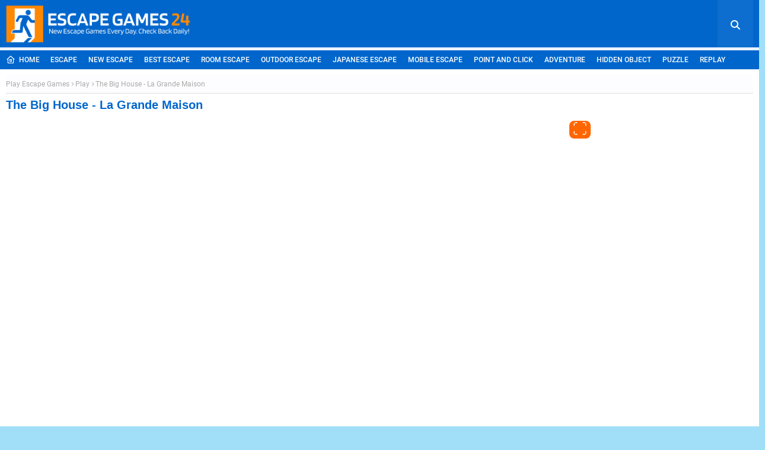

--- FILE ---
content_type: text/html; charset=utf-8
request_url: https://www.google.com/recaptcha/api2/aframe
body_size: 267
content:
<!DOCTYPE HTML><html><head><meta http-equiv="content-type" content="text/html; charset=UTF-8"></head><body><script nonce="LktxPf-O-NUdEqAd_vSBNw">/** Anti-fraud and anti-abuse applications only. See google.com/recaptcha */ try{var clients={'sodar':'https://pagead2.googlesyndication.com/pagead/sodar?'};window.addEventListener("message",function(a){try{if(a.source===window.parent){var b=JSON.parse(a.data);var c=clients[b['id']];if(c){var d=document.createElement('img');d.src=c+b['params']+'&rc='+(localStorage.getItem("rc::a")?sessionStorage.getItem("rc::b"):"");window.document.body.appendChild(d);sessionStorage.setItem("rc::e",parseInt(sessionStorage.getItem("rc::e")||0)+1);localStorage.setItem("rc::h",'1770103684705');}}}catch(b){}});window.parent.postMessage("_grecaptcha_ready", "*");}catch(b){}</script></body></html>

--- FILE ---
content_type: application/javascript; charset=utf-8
request_url: https://fundingchoicesmessages.google.com/f/AGSKWxXL40fjoAIkFHo4Cj0boIQfbyCrJG9mD5Br25yO-2mpTRhUTNwQJgG5Lim1OsArUEMbaYFt6MjY9I_5bsRuyf2laAq5CrDIEhaS92h9RUkNAP2FYPmB8simpoEo79ZMhmhlfejrmg==?fccs=W251bGwsbnVsbCxudWxsLG51bGwsbnVsbCxudWxsLFsxNzcwMTAzNjg0LDk1MjAwMDAwMF0sbnVsbCxudWxsLG51bGwsW251bGwsWzcsMTksNl0sbnVsbCxudWxsLG51bGwsbnVsbCxudWxsLG51bGwsbnVsbCxudWxsLG51bGwsMV0sImh0dHBzOi8vcGxheS5lc2NhcGVnYW1lczI0LmNvbS8yMDEwLzExL2JpZy1ob3VzZS1sYS1ncmFuZGUtbWFpc29uLmh0bWwiLG51bGwsW1s4LCI3ZjRheTRTbTRrRSJdLFs5LCJlbi1VUyJdLFsxOSwiMiJdLFsxNywiWzBdIl0sWzI0LCIiXSxbMjksImZhbHNlIl1dXQ
body_size: 400
content:
if (typeof __googlefc.fcKernelManager.run === 'function') {"use strict";this.default_ContributorServingResponseClientJs=this.default_ContributorServingResponseClientJs||{};(function(_){var window=this;
try{
var HW=function(a){this.A=_.r(a)};_.t(HW,_.G);HW.prototype.ac=function(){return _.E(this,1)};HW.prototype.za=function(){return _.E(this,2)};var IW=function(a){this.A=_.r(a)};_.t(IW,_.G);var JW=function(a,b){return _.Ud(a,1,b)},KW=function(a,b){return _.B(a,2,b)},LW=function(a){var b=new _.oI;return _.B(b,1,a)};var MW=function(a){this.A=_.r(a)};_.t(MW,_.G);MW.prototype.za=function(){return _.E(this,1)};MW.prototype.ac=function(){return _.E(this,2)};var NW=function(a){this.A=_.r(a)};_.t(NW,_.G);var OW=function(a){this.A=_.r(a)};_.t(OW,_.G);var PW=function(a){var b=new OW;_.Lc(b);var c=b.A,d=_.$c(b,c,c[_.lb]|0,NW,1,2,void 0,!0),e=0,f=0;if(Array.isArray(a))for(var g=a.length,h=0;h<g;h++){var k=a[h];d.push(k);(k=_.sb(k))&&!e++&&(d[_.lb]&=-9);k||f++||_.ob(d,4096)}else for(a=_.n(a),g=a.next();!g.done;g=a.next())g=g.value,d.push(g),(g=_.sb(g))&&!e++&&(d[_.lb]&=-9),g||f++||_.ob(d,4096);f&&_.Mc(c);return b},QW=_.ed(OW);var SW=function(a,b,c){this.params=a;this.l=b;this.j=new Map;this.J=c.aa();_.v(a,OW,2)&&(this.j=RW(_.z(a,OW,2)))};SW.prototype.run=function(){Array.from(this.j.keys()).length>0?TW(this):this.J.Pa(21);var a=_.v(this.params,_.de,1)?_.be(_.z(this.params,_.de,1)):new _.de;_.ee(a,18);return a};
var TW=function(a){var b=UW(a),c=Array.from(a.j.values());a.J.S(21,_.J(PW(c)));c=c.filter(function(d){var e,f,g;if(g=!b.includes((e=_.z(d,MW,1))==null?void 0:e.za()))g=_.gg(a.params,3).includes((f=_.z(d,MW,1))==null?void 0:f.za());return g});c.length>0&&VW(a.l,c)},UW=function(a){var b=WW(a.J);if(!b)return[];var c=[],d=RW(b);Array.from(a.j.keys()).forEach(function(e){var f,g,h,k;d.has(e)&&((f=d.get(e))==null?void 0:(g=_.z(f,_.ce,2))==null?void 0:_.nI(g))>((h=a.j.get(e))==null?void 0:(k=_.z(h,_.ce,
2))==null?void 0:_.nI(k))&&(a.j.set(e,d.get(e)),c.push(e))});return c},RW=function(a){return _.A(a,NW,1,_.y()).reduce(function(b,c){var d;return b.set((d=_.z(c,MW,1))==null?void 0:d.za(),c)},new Map)},WW=function(a){a=a.ta(21);try{return a?QW(a):null}catch(b){return null}};var XW=function(a){this.A=_.r(a)};_.t(XW,_.G);var YW=_.ed(XW);var ZW=function(a){this.G=a;this.l=new _.pI(this.G);this.j=new Map([[5,[1]]]);this.B=new Map([[1,1]]);this.o=new Map([[5,1]])},VW=function(a,b){b=$W(a,b);b.length!==0&&aX(b)&&(b=KW(JW(new IW,b.map(function(c){var d=new HW;var e=a.B.get(_.z(c,MW,1).ac());d=_.F(d,1,e);c=a.o.get(_.z(c,MW,1).za());return _.F(d,2,c)})),_.z(b[0],_.ce,2)),a.l.K(LW(b)))},aX=function(a){var b=Array.from(a.map(function(c){return _.z(c,_.ce,2)}));return b.every(function(c){return c===b[0]})},$W=function(a,b){return b.filter(function(c){c=
_.z(c,MW,1);return a.j.has(c.za())&&a.j.get(c.za()).includes(c.ac())})};var bX=function(){};bX.prototype.run=function(a,b,c){var d,e,f;return _.u(function(g){d=YW(b);e=new ZW(c);f=(new SW(d,e,c)).run();return g.return({ia:_.J(f)})})};_.Uk(14,new bX);
}catch(e){_._DumpException(e)}
}).call(this,this.default_ContributorServingResponseClientJs);
// Google Inc.

//# sourceURL=/_/mss/boq-content-ads-contributor/_/js/k=boq-content-ads-contributor.ContributorServingResponseClientJs.en_US.7f4ay4Sm4kE.es5.O/d=1/exm=ad_blocking_detection_executable,kernel_loader,loader_js_executable,monetization_cookie_state_migration_initialization_executable/ed=1/rs=AJlcJMxcRWottFWkv7iSx2xUgPdsEv8lDg/m=optimization_state_updater_executable
__googlefc.fcKernelManager.run('\x5b\x5b\x5b14,\x22\x5b\x5bnull,\x5b7,19,6\x5d,null,null,null,null,null,null,null,null,null,1\x5d,\x5b\x5b\x5b\x5b5,1,\x5b0\x5d\x5d,\x5b1770103685,16406000\x5d,\x5b1209600\x5d\x5d\x5d\x5d,\x5b5\x5d\x5d\x22\x5d\x5d,\x5bnull,null,null,\x22https:\/\/fundingchoicesmessages.google.com\/f\/AGSKWxURnTBCwXAkE0-3f5H5Bt9RyONZg81vCPO6un5lNe5CX-kognIglyTK5QSyM6x3ID06eDiqFzVZnnZoimR968ZzGEPmJouma7u92EpB70L9sDi-LjVe7FaWYXMQN-ld6HOp6Qg0qA\\u003d\\u003d\x22\x5d,null,null,-285381628\x5d');}

--- FILE ---
content_type: application/javascript; charset=utf-8
request_url: https://fundingchoicesmessages.google.com/f/AGSKWxXOIvS_8joY7I7xCDKL7DBJu7DhpOicLqvF2rv6mb52M0dW6sOE7N5t9FM9WF8DxuqUyVHenFGwuoVMw8q98z0lSnhUzjWdNwdKhufZD6ApFdJYW-PdUn_nsX3BQfi5FmISuuDpIV_hfTKFoAHGooj9GOalRTFV9TIYyJ5BZdvxjUc1Rf8Z2gsuipZg/_/virtual_girl_/ads_300_/globalbannerad./ad_rotation./advalue_
body_size: -1284
content:
window['ae6187f6-5501-4931-9f9b-4fba39c2896a'] = true;

--- FILE ---
content_type: text/plain
request_url: https://www.google-analytics.com/j/collect?v=1&_v=j102&a=717275345&t=pageview&_s=1&dl=https%3A%2F%2Fplay.escapegames24.com%2F2010%2F11%2Fbig-house-la-grande-maison.html&ul=en-us%40posix&dt=The%20Big%20House%20-%20La%20Grande%20Maison%20%7C%20Play%20Free%20Online&sr=1280x720&vp=1280x720&_u=IEBAAEABAAAAACAAI~&jid=615559165&gjid=492357414&cid=989007004.1770103683&tid=UA-1447249-8&_gid=2027264449.1770103683&_r=1&_slc=1&z=2097530602
body_size: -453
content:
2,cG-E239JFCC7W